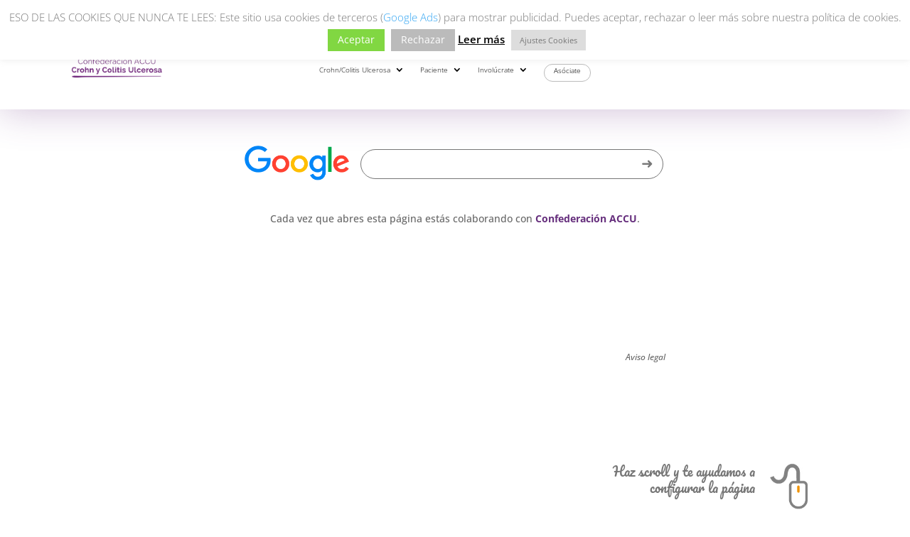

--- FILE ---
content_type: text/html; charset=utf-8
request_url: https://www.google.com/recaptcha/api2/aframe
body_size: 268
content:
<!DOCTYPE HTML><html><head><meta http-equiv="content-type" content="text/html; charset=UTF-8"></head><body><script nonce="2HEKQ1IkR5nOPT86v4m6yw">/** Anti-fraud and anti-abuse applications only. See google.com/recaptcha */ try{var clients={'sodar':'https://pagead2.googlesyndication.com/pagead/sodar?'};window.addEventListener("message",function(a){try{if(a.source===window.parent){var b=JSON.parse(a.data);var c=clients[b['id']];if(c){var d=document.createElement('img');d.src=c+b['params']+'&rc='+(localStorage.getItem("rc::a")?sessionStorage.getItem("rc::b"):"");window.document.body.appendChild(d);sessionStorage.setItem("rc::e",parseInt(sessionStorage.getItem("rc::e")||0)+1);localStorage.setItem("rc::h",'1769126873458');}}}catch(b){}});window.parent.postMessage("_grecaptcha_ready", "*");}catch(b){}</script></body></html>